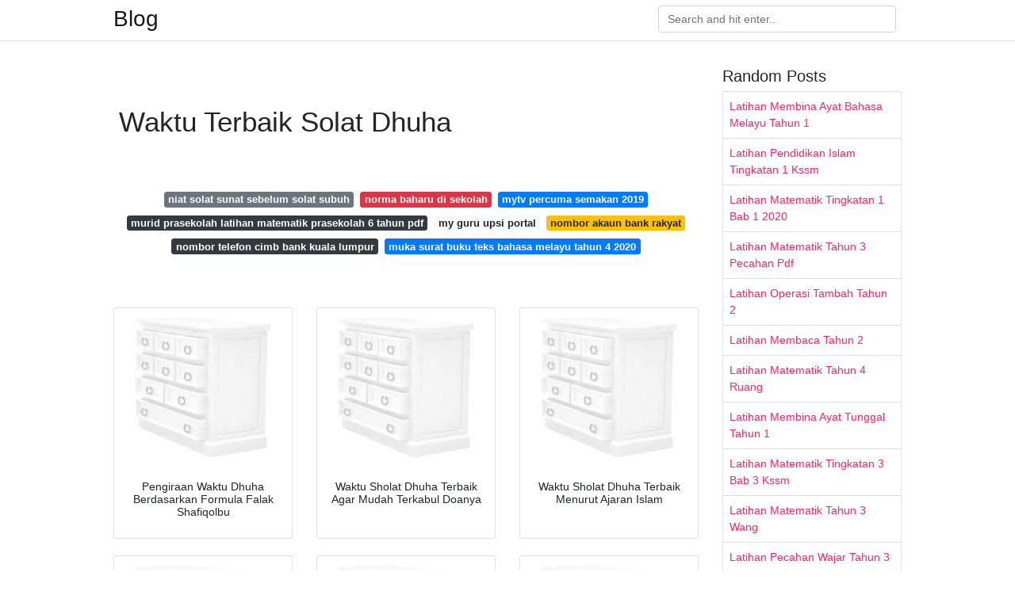

--- FILE ---
content_type: text/html; charset=utf-8
request_url: https://malayca.netlify.app/waktu-terbaik-solat-dhuha
body_size: 5618
content:
<!DOCTYPE html><html lang="en"><head>
	<!-- Required meta tags -->
	<meta charset="utf-8">
	<meta name="viewport" content="width=device-width, initial-scale=1, shrink-to-fit=no">
	<!-- Bootstrap CSS -->
	<style type="text/css">svg:not(:root).svg-inline--fa{overflow:visible}.svg-inline--fa{display:inline-block;font-size:inherit;height:1em;overflow:visible;vertical-align:-.125em}.svg-inline--fa.fa-lg{vertical-align:-.225em}.svg-inline--fa.fa-w-1{width:.0625em}.svg-inline--fa.fa-w-2{width:.125em}.svg-inline--fa.fa-w-3{width:.1875em}.svg-inline--fa.fa-w-4{width:.25em}.svg-inline--fa.fa-w-5{width:.3125em}.svg-inline--fa.fa-w-6{width:.375em}.svg-inline--fa.fa-w-7{width:.4375em}.svg-inline--fa.fa-w-8{width:.5em}.svg-inline--fa.fa-w-9{width:.5625em}.svg-inline--fa.fa-w-10{width:.625em}.svg-inline--fa.fa-w-11{width:.6875em}.svg-inline--fa.fa-w-12{width:.75em}.svg-inline--fa.fa-w-13{width:.8125em}.svg-inline--fa.fa-w-14{width:.875em}.svg-inline--fa.fa-w-15{width:.9375em}.svg-inline--fa.fa-w-16{width:1em}.svg-inline--fa.fa-w-17{width:1.0625em}.svg-inline--fa.fa-w-18{width:1.125em}.svg-inline--fa.fa-w-19{width:1.1875em}.svg-inline--fa.fa-w-20{width:1.25em}.svg-inline--fa.fa-pull-left{margin-right:.3em;width:auto}.svg-inline--fa.fa-pull-right{margin-left:.3em;width:auto}.svg-inline--fa.fa-border{height:1.5em}.svg-inline--fa.fa-li{width:2em}.svg-inline--fa.fa-fw{width:1.25em}.fa-layers svg.svg-inline--fa{bottom:0;left:0;margin:auto;position:absolute;right:0;top:0}.fa-layers{display:inline-block;height:1em;position:relative;text-align:center;vertical-align:-.125em;width:1em}.fa-layers svg.svg-inline--fa{-webkit-transform-origin:center center;transform-origin:center center}.fa-layers-counter,.fa-layers-text{display:inline-block;position:absolute;text-align:center}.fa-layers-text{left:50%;top:50%;-webkit-transform:translate(-50%,-50%);transform:translate(-50%,-50%);-webkit-transform-origin:center center;transform-origin:center center}.fa-layers-counter{background-color:#ff253a;border-radius:1em;-webkit-box-sizing:border-box;box-sizing:border-box;color:#fff;height:1.5em;line-height:1;max-width:5em;min-width:1.5em;overflow:hidden;padding:.25em;right:0;text-overflow:ellipsis;top:0;-webkit-transform:scale(.25);transform:scale(.25);-webkit-transform-origin:top right;transform-origin:top right}.fa-layers-bottom-right{bottom:0;right:0;top:auto;-webkit-transform:scale(.25);transform:scale(.25);-webkit-transform-origin:bottom right;transform-origin:bottom right}.fa-layers-bottom-left{bottom:0;left:0;right:auto;top:auto;-webkit-transform:scale(.25);transform:scale(.25);-webkit-transform-origin:bottom left;transform-origin:bottom left}.fa-layers-top-right{right:0;top:0;-webkit-transform:scale(.25);transform:scale(.25);-webkit-transform-origin:top right;transform-origin:top right}.fa-layers-top-left{left:0;right:auto;top:0;-webkit-transform:scale(.25);transform:scale(.25);-webkit-transform-origin:top left;transform-origin:top left}.fa-lg{font-size:1.3333333333em;line-height:.75em;vertical-align:-.0667em}.fa-xs{font-size:.75em}.fa-sm{font-size:.875em}.fa-1x{font-size:1em}.fa-2x{font-size:2em}.fa-3x{font-size:3em}.fa-4x{font-size:4em}.fa-5x{font-size:5em}.fa-6x{font-size:6em}.fa-7x{font-size:7em}.fa-8x{font-size:8em}.fa-9x{font-size:9em}.fa-10x{font-size:10em}.fa-fw{text-align:center;width:1.25em}.fa-ul{list-style-type:none;margin-left:2.5em;padding-left:0}.fa-ul>li{position:relative}.fa-li{left:-2em;position:absolute;text-align:center;width:2em;line-height:inherit}.fa-border{border:solid .08em #eee;border-radius:.1em;padding:.2em .25em .15em}.fa-pull-left{float:left}.fa-pull-right{float:right}.fa.fa-pull-left,.fab.fa-pull-left,.fal.fa-pull-left,.far.fa-pull-left,.fas.fa-pull-left{margin-right:.3em}.fa.fa-pull-right,.fab.fa-pull-right,.fal.fa-pull-right,.far.fa-pull-right,.fas.fa-pull-right{margin-left:.3em}.fa-spin{-webkit-animation:fa-spin 2s infinite linear;animation:fa-spin 2s infinite linear}.fa-pulse{-webkit-animation:fa-spin 1s infinite steps(8);animation:fa-spin 1s infinite steps(8)}@-webkit-keyframes fa-spin{0%{-webkit-transform:rotate(0);transform:rotate(0)}100%{-webkit-transform:rotate(360deg);transform:rotate(360deg)}}@keyframes fa-spin{0%{-webkit-transform:rotate(0);transform:rotate(0)}100%{-webkit-transform:rotate(360deg);transform:rotate(360deg)}}.fa-rotate-90{-webkit-transform:rotate(90deg);transform:rotate(90deg)}.fa-rotate-180{-webkit-transform:rotate(180deg);transform:rotate(180deg)}.fa-rotate-270{-webkit-transform:rotate(270deg);transform:rotate(270deg)}.fa-flip-horizontal{-webkit-transform:scale(-1,1);transform:scale(-1,1)}.fa-flip-vertical{-webkit-transform:scale(1,-1);transform:scale(1,-1)}.fa-flip-both,.fa-flip-horizontal.fa-flip-vertical{-webkit-transform:scale(-1,-1);transform:scale(-1,-1)}:root .fa-flip-both,:root .fa-flip-horizontal,:root .fa-flip-vertical,:root .fa-rotate-180,:root .fa-rotate-270,:root .fa-rotate-90{-webkit-filter:none;filter:none}.fa-stack{display:inline-block;height:2em;position:relative;width:2.5em}.fa-stack-1x,.fa-stack-2x{bottom:0;left:0;margin:auto;position:absolute;right:0;top:0}.svg-inline--fa.fa-stack-1x{height:1em;width:1.25em}.svg-inline--fa.fa-stack-2x{height:2em;width:2.5em}.fa-inverse{color:#fff}.sr-only{border:0;clip:rect(0,0,0,0);height:1px;margin:-1px;overflow:hidden;padding:0;position:absolute;width:1px}.sr-only-focusable:active,.sr-only-focusable:focus{clip:auto;height:auto;margin:0;overflow:visible;position:static;width:auto}.svg-inline--fa .fa-primary{fill:var(--fa-primary-color,currentColor);opacity:1;opacity:var(--fa-primary-opacity,1)}.svg-inline--fa .fa-secondary{fill:var(--fa-secondary-color,currentColor);opacity:.4;opacity:var(--fa-secondary-opacity,.4)}.svg-inline--fa.fa-swap-opacity .fa-primary{opacity:.4;opacity:var(--fa-secondary-opacity,.4)}.svg-inline--fa.fa-swap-opacity .fa-secondary{opacity:1;opacity:var(--fa-primary-opacity,1)}.svg-inline--fa mask .fa-primary,.svg-inline--fa mask .fa-secondary{fill:#000}.fad.fa-inverse{color:#fff}</style><link rel="stylesheet" href="https://cdnjs.cloudflare.com/ajax/libs/twitter-bootstrap/4.4.1/css/bootstrap.min.css" integrity="sha256-L/W5Wfqfa0sdBNIKN9cG6QA5F2qx4qICmU2VgLruv9Y=" crossorigin="anonymous">
	<link rel="stylesheet" href="https://cdnjs.cloudflare.com/ajax/libs/lightbox2/2.11.1/css/lightbox.min.css" integrity="sha256-tBxlolRHP9uMsEFKVk+hk//ekOlXOixLKvye5W2WR5c=" crossorigin="anonymous">
	<link href="https://fonts.googleapis.com/css?family=Raleway" rel="stylesheet">	
	<style type="text/css">
body,html{font-family:"Helvetica Neue",Helvetica,Arial,sans-serif;font-size:14px;font-weight:400;background:#fff}img{max-width:100%}.header{padding-bottom:13px;margin-bottom:13px}.container{max-width:1024px}.navbar{margin-bottom:25px;color:#f1f2f3;border-bottom:1px solid #e1e2e3}.navbar .navbar-brand{margin:0 20px 0 0;font-size:28px;padding:0;line-height:24px}.row.content,.row.footer,.row.header{widthx:auto;max-widthx:100%}.row.footer{padding:30px 0;background:0 0}.content .col-sm-12{padding:0}.content .col-md-9s{margin-right:-25px}.posts-image{width:25%;display:block;float:left}.posts-image-content{width:auto;margin:0 15px 35px 0;position:relative}.posts-image:nth-child(5n) .posts-image-content{margin:0 0 35px!important}.posts-image img{width:100%;height:150px;object-fit:cover;object-position:center;margin-bottom:10px;-webkit-transition:.6s opacity;transition:.6s opacity}.posts-image:hover img{opacity:.8}.posts-image:hover h2{background:rgba(0,0,0,.7)}.posts-image h2{z-index:2;position:absolute;font-size:14px;bottom:2px;left:0;right:0;padding:5px;text-align:center;-webkit-transition:.6s opacity;transition:.6s background}.posts-image h2 a{color:#fff}.posts-image-big{display:block;width:100%}.posts-image-big .posts-image-content{margin:0 0 10px!important}.posts-image-big img{height:380px}.posts-image-big h2{text-align:left;padding-left:0;position:relative;font-size:30px;line-height:36px}.posts-image-big h2 a{color:#111}.posts-image-big:hover h2{background:0 0}.posts-image-single .posts-image-content,.posts-image-single:nth-child(5n) .posts-image-content{margin:0 15px 15px 0!important}.posts-image-single p{font-size:12px;line-height:18px!important}.posts-images{clear:both}.list-group li{padding:0}.list-group li a{display:block;padding:8px}.widget{margin-bottom:20px}h3.widget-title{font-size:20px}a{color:#f42966;text-decoration:none}.footer{margin-top:21px;padding-top:13px;border-top:1px solid #eee}.footer a{margin:0 15px}.navi{margin:13px 0}.navi a{margin:5px 2px;font-size:95%}@media  only screen and (min-width:0px) and (max-width:991px){.container{width:auto;max-width:100%}.navbar{padding:5px 0}.navbar .container{width:100%;margin:0 15px}}@media  only screen and (min-width:0px) and (max-width:767px){.content .col-md-3{padding:15px}}@media  only screen and (min-width:481px) and (max-width:640px){.posts-image img{height:90px}.posts-image-big img{height:320px}.posts-image-single{width:33.3%}.posts-image-single:nth-child(3n) .posts-image-content{margin-right:0!important}}@media  only screen and (min-width:0px) and (max-width:480px){.posts-image img{height:80px}.posts-image-big img{height:240px}.posts-image-single{width:100%}.posts-image-single .posts-image-content{margin:0!important}.posts-image-single img{height:auto}}.v-cover{height: 380px; object-fit: cover;}.v-image{height: 200px; object-fit: cover;}.main{margin-top: 6rem;}.form-inline .form-control{min-width: 300px;}
	</style>
	
<title>Waktu Terbaik Solat Dhuha</title>
	</head>
<body>
	<header class="bg-white fixed-top">			
		<nav class="navbar navbar-light bg-white mb-0">
			<div class="container justify-content-center justify-content-sm-between">	
			  <a href="/" title="Blog" class="navbar-brand mb-1">Blog</a>
			  <form class="form-inline mb-1" action="/" method="get">
			    <input class="form-control mr-sm-2" type="search" name="q" placeholder="Search and hit enter.." aria-label="Search">
			  </form>	
			</div>			  
		</nav>				
	</header>
	<main id="main" class="main">
		<div class="container">  
			<div class="row content">
				<div class="col-md-9">
					<div class="col-sm-12 p-2">

						<br><center>

</center><br>
	<h1>Waktu Terbaik Solat Dhuha</h1>
	<br><center>
</center><br>

	
	<div class="navi text-center">
										<a class="badge badge-secondary" href="/niat-solat-sunat-sebelum-solat-subuh">niat solat sunat sebelum solat subuh</a>
											<a class="badge badge-danger" href="/norma-baharu-di-sekolah">norma baharu di sekolah</a>
											<a class="badge badge-primary" href="/mytv-percuma-semakan-2019">mytv percuma semakan 2019</a>
											<a class="badge badge-dark" href="/murid-prasekolah-latihan-matematik-prasekolah-6-tahun-pdf">murid prasekolah latihan matematik prasekolah 6 tahun pdf</a>
											<a class="badge badge-light" href="/my-guru-upsi-portal">my guru upsi portal</a>
											<a class="badge badge-warning" href="/nombor-akaun-bank-rakyat">nombor akaun bank rakyat</a>
											<a class="badge badge-dark" href="/nombor-telefon-cimb-bank-kuala-lumpur">nombor telefon cimb bank kuala lumpur</a>
											<a class="badge badge-primary" href="/muka-surat-buku-teks-bahasa-melayu-tahun-4-2020">muka surat buku teks bahasa melayu tahun 4 2020</a>
						</div>

						<br><center>
</center><br>
					</div> 
					<div class="col-sm-12">					
						
		
	<div class="row">
	 
		
		<div class="col-md-4 mb-4">
			<div class="card h-100">
				<a href="https://shafiqolbu.files.wordpress.com/2012/12/waktu-solat-dhuha.jpg?w=640" data-lightbox="roadtrip" data-title="Pengiraan Waktu Dhuha Berdasarkan Formula Falak Shafiqolbu">
											<img class="card-img v-image" src="https://encrypted-tbn0.gstatic.com/images?q=tbn:ANd9GcQh_l3eQ5xwiPy07kGEXjmjgmBKBRB7H2mRxCGhv1tFWg5c_mWT" onerror="this.onerror=null;this.src='https://encrypted-tbn0.gstatic.com/images?q=tbn:ANd9GcQh_l3eQ5xwiPy07kGEXjmjgmBKBRB7H2mRxCGhv1tFWg5c_mWT';" alt="Pengiraan Waktu Dhuha Berdasarkan Formula Falak Shafiqolbu">
										
				</a>
				<div class="card-body text-center">      
										<h3 class="h6">Pengiraan Waktu Dhuha Berdasarkan Formula Falak Shafiqolbu</h3>
				</div>
			</div>
		</div>
			 
		 

	 
		
		<div class="col-md-4 mb-4">
			<div class="card h-100">
				<a href="https://wisatanabawi.com/wp-content/uploads/2019/01/Waktu-sholat-dhuha-terbaik-yang-mustajab-agar-cepat-kaya-1.jpg" data-lightbox="roadtrip" data-title="Waktu Sholat Dhuha Terbaik Agar Mudah Terkabul Doanya">
											<img class="card-img v-image" src="https://encrypted-tbn0.gstatic.com/images?q=tbn:ANd9GcQh_l3eQ5xwiPy07kGEXjmjgmBKBRB7H2mRxCGhv1tFWg5c_mWT" onerror="this.onerror=null;this.src='https://encrypted-tbn0.gstatic.com/images?q=tbn:ANd9GcQh_l3eQ5xwiPy07kGEXjmjgmBKBRB7H2mRxCGhv1tFWg5c_mWT';" alt="Waktu Sholat Dhuha Terbaik Agar Mudah Terkabul Doanya">
										
				</a>
				<div class="card-body text-center">      
										<h3 class="h6">Waktu Sholat Dhuha Terbaik Agar Mudah Terkabul Doanya</h3>
				</div>
			</div>
		</div>
			 
		 

	 
		
		<div class="col-md-4 mb-4">
			<div class="card h-100">
				<a href="https://saintif.com/wp-content/uploads/2020/05/waktu-sholat-dhuha.jpg" data-lightbox="roadtrip" data-title="Waktu Sholat Dhuha Terbaik Menurut Ajaran Islam">
											<img class="card-img v-image" src="https://encrypted-tbn0.gstatic.com/images?q=tbn:ANd9GcQh_l3eQ5xwiPy07kGEXjmjgmBKBRB7H2mRxCGhv1tFWg5c_mWT" onerror="this.onerror=null;this.src='https://encrypted-tbn0.gstatic.com/images?q=tbn:ANd9GcQh_l3eQ5xwiPy07kGEXjmjgmBKBRB7H2mRxCGhv1tFWg5c_mWT';" alt="Waktu Sholat Dhuha Terbaik Menurut Ajaran Islam">
										
				</a>
				<div class="card-body text-center">      
										<h3 class="h6">Waktu Sholat Dhuha Terbaik Menurut Ajaran Islam</h3>
				</div>
			</div>
		</div>
			 
		 

	 
		
		<div class="col-md-4 mb-4">
			<div class="card h-100">
				<a href="https://lookaside.fbsbx.com/lookaside/crawler/media/?media_id=1603596453113066" data-lightbox="roadtrip" data-title="Waktu Solat Dhuha Moga Jadi Amalan Kita Jalan Jalan Cari Makan Di Kedah Facebook">
											<img class="card-img v-image" src="https://encrypted-tbn0.gstatic.com/images?q=tbn:ANd9GcQh_l3eQ5xwiPy07kGEXjmjgmBKBRB7H2mRxCGhv1tFWg5c_mWT" onerror="this.onerror=null;this.src='https://encrypted-tbn0.gstatic.com/images?q=tbn:ANd9GcQh_l3eQ5xwiPy07kGEXjmjgmBKBRB7H2mRxCGhv1tFWg5c_mWT';" alt="Waktu Solat Dhuha Moga Jadi Amalan Kita Jalan Jalan Cari Makan Di Kedah Facebook">
										
				</a>
				<div class="card-body text-center">      
										<h3 class="h6">Waktu Solat Dhuha Moga Jadi Amalan Kita Jalan Jalan Cari Makan Di Kedah Facebook</h3>
				</div>
			</div>
		</div>
			 
		 

	 
		
		<div class="col-md-4 mb-4">
			<div class="card h-100">
				<a href="https://bersamadakwah.net/wp-content/uploads/2019/05/Jam-waktu-sholat-dhuha.jpg" data-lightbox="roadtrip" data-title="Waktu Sholat Dhuha Terbaik Rezeki Pun Lancar Jaya">
											<img class="card-img v-image" src="https://encrypted-tbn0.gstatic.com/images?q=tbn:ANd9GcQh_l3eQ5xwiPy07kGEXjmjgmBKBRB7H2mRxCGhv1tFWg5c_mWT" onerror="this.onerror=null;this.src='https://encrypted-tbn0.gstatic.com/images?q=tbn:ANd9GcQh_l3eQ5xwiPy07kGEXjmjgmBKBRB7H2mRxCGhv1tFWg5c_mWT';" alt="Waktu Sholat Dhuha Terbaik Rezeki Pun Lancar Jaya">
										
				</a>
				<div class="card-body text-center">      
										<h3 class="h6">Waktu Sholat Dhuha Terbaik Rezeki Pun Lancar Jaya</h3>
				</div>
			</div>
		</div>
			 
		 

	 
		
		<div class="col-md-4 mb-4">
			<div class="card h-100">
				<a href="https://bersamadakwah.net/wp-content/uploads/2019/05/Waktu-sholat-dhuha-terbaik.jpg" data-lightbox="roadtrip" data-title="Waktu Sholat Dhuha Terbaik Rezeki Pun Lancar Jaya">
											<img class="card-img v-image" src="https://encrypted-tbn0.gstatic.com/images?q=tbn:ANd9GcQh_l3eQ5xwiPy07kGEXjmjgmBKBRB7H2mRxCGhv1tFWg5c_mWT" onerror="this.onerror=null;this.src='https://encrypted-tbn0.gstatic.com/images?q=tbn:ANd9GcQh_l3eQ5xwiPy07kGEXjmjgmBKBRB7H2mRxCGhv1tFWg5c_mWT';" alt="Waktu Sholat Dhuha Terbaik Rezeki Pun Lancar Jaya">
										
				</a>
				<div class="card-body text-center">      
										<h3 class="h6">Waktu Sholat Dhuha Terbaik Rezeki Pun Lancar Jaya</h3>
				</div>
			</div>
		</div>
			 
					<div class="col-12 mb-4">
				<div class="card">
										<img class="card-img-top v-cover" src="https://encrypted-tbn0.gstatic.com/images?q=tbn:ANd9GcQh_l3eQ5xwiPy07kGEXjmjgmBKBRB7H2mRxCGhv1tFWg5c_mWT" onerror="this.onerror=null;this.src='https://encrypted-tbn0.gstatic.com/images?q=tbn:ANd9GcQh_l3eQ5xwiPy07kGEXjmjgmBKBRB7H2mRxCGhv1tFWg5c_mWT';" alt="Waktu Sholat Dhuha Terbaik Rezeki Pun Lancar Jaya">
										<div class="card-body">
						<h3 class="h5"><b></b></h3>
											</div> 
				</div>
			</div>
		 

	 
		
		<div class="col-md-4 mb-4">
			<div class="card h-100">
				<a href="https://3.bp.blogspot.com/-bs7u1T7vjso/VwttBOWH5oI/AAAAAAAABg0/dlZzbPBPrP8BH-IfaY74F989IRdZZ-cug/s1600/Shalat%2Bdhuha.jpg" data-lightbox="roadtrip" data-title="Tata Cara Dan Waktu Terbaik Untuk Sholat Dhuha Ardian Esc">
											<img class="card-img v-image" src="https://encrypted-tbn0.gstatic.com/images?q=tbn:ANd9GcQh_l3eQ5xwiPy07kGEXjmjgmBKBRB7H2mRxCGhv1tFWg5c_mWT" onerror="this.onerror=null;this.src='https://encrypted-tbn0.gstatic.com/images?q=tbn:ANd9GcQh_l3eQ5xwiPy07kGEXjmjgmBKBRB7H2mRxCGhv1tFWg5c_mWT';" alt="Tata Cara Dan Waktu Terbaik Untuk Sholat Dhuha Ardian Esc">
										
				</a>
				<div class="card-body text-center">      
										<h3 class="h6">Tata Cara Dan Waktu Terbaik Untuk Sholat Dhuha Ardian Esc</h3>
				</div>
			</div>
		</div>
			 
		 

	 
		
		<div class="col-md-4 mb-4">
			<div class="card h-100">
				<a href="https://akuislam.com/wp-content/uploads/2018/10/Solat-Sunat-Dhuha.png" data-lightbox="roadtrip" data-title="Solat Dhuha Dan Doa Dhuha Panduan Lengkap Rumi">
											<img class="card-img v-image" src="https://encrypted-tbn0.gstatic.com/images?q=tbn:ANd9GcQh_l3eQ5xwiPy07kGEXjmjgmBKBRB7H2mRxCGhv1tFWg5c_mWT" onerror="this.onerror=null;this.src='https://encrypted-tbn0.gstatic.com/images?q=tbn:ANd9GcQh_l3eQ5xwiPy07kGEXjmjgmBKBRB7H2mRxCGhv1tFWg5c_mWT';" alt="Solat Dhuha Dan Doa Dhuha Panduan Lengkap Rumi">
										
				</a>
				<div class="card-body text-center">      
										<h3 class="h6">Solat Dhuha Dan Doa Dhuha Panduan Lengkap Rumi</h3>
				</div>
			</div>
		</div>
			 
		 

	 
		
		<div class="col-md-4 mb-4">
			<div class="card h-100">
				<a href="https://i.ytimg.com/vi/u1NJO6NdyXY/mqdefault.jpg" data-lightbox="roadtrip" data-title="Waktu Sholat Dhuha Yang Baik Poster Dakwah Yufid Tv Youtube">
											<img class="card-img v-image" src="https://encrypted-tbn0.gstatic.com/images?q=tbn:ANd9GcQh_l3eQ5xwiPy07kGEXjmjgmBKBRB7H2mRxCGhv1tFWg5c_mWT" onerror="this.onerror=null;this.src='https://encrypted-tbn0.gstatic.com/images?q=tbn:ANd9GcQh_l3eQ5xwiPy07kGEXjmjgmBKBRB7H2mRxCGhv1tFWg5c_mWT';" alt="Waktu Sholat Dhuha Yang Baik Poster Dakwah Yufid Tv Youtube">
										
				</a>
				<div class="card-body text-center">      
										<h3 class="h6">Waktu Sholat Dhuha Yang Baik Poster Dakwah Yufid Tv Youtube</h3>
				</div>
			</div>
		</div>
			 
		 

	 
		
		<div class="col-md-4 mb-4">
			<div class="card h-100">
				<a href="https://i0.wp.com/banghen.com/wp-content/uploads/2016/07/waktu-sholat-dhuha-baik.png?resize=645%2C363" data-lightbox="roadtrip" data-title="Waktu Sholat Dhuha Mulai Jam Berapa Banghen Com">
											<img class="card-img v-image" src="https://encrypted-tbn0.gstatic.com/images?q=tbn:ANd9GcQh_l3eQ5xwiPy07kGEXjmjgmBKBRB7H2mRxCGhv1tFWg5c_mWT" onerror="this.onerror=null;this.src='https://encrypted-tbn0.gstatic.com/images?q=tbn:ANd9GcQh_l3eQ5xwiPy07kGEXjmjgmBKBRB7H2mRxCGhv1tFWg5c_mWT';" alt="Waktu Sholat Dhuha Mulai Jam Berapa Banghen Com">
										
				</a>
				<div class="card-body text-center">      
										<h3 class="h6">Waktu Sholat Dhuha Mulai Jam Berapa Banghen Com</h3>
				</div>
			</div>
		</div>
			 
		 

	 
		
		<div class="col-md-4 mb-4">
			<div class="card h-100">
				<a href="https://shafiqolbu.files.wordpress.com/2011/06/foto-dhuha.png" data-lightbox="roadtrip" data-title="Solat Sunat Dhuha Shafiqolbu">
											<img class="card-img v-image" src="https://encrypted-tbn0.gstatic.com/images?q=tbn:ANd9GcQh_l3eQ5xwiPy07kGEXjmjgmBKBRB7H2mRxCGhv1tFWg5c_mWT" onerror="this.onerror=null;this.src='https://encrypted-tbn0.gstatic.com/images?q=tbn:ANd9GcQh_l3eQ5xwiPy07kGEXjmjgmBKBRB7H2mRxCGhv1tFWg5c_mWT';" alt="Solat Sunat Dhuha Shafiqolbu">
										
				</a>
				<div class="card-body text-center">      
										<h3 class="h6">Solat Sunat Dhuha Shafiqolbu</h3>
				</div>
			</div>
		</div>
			 
		 

	 
		
		<div class="col-md-4 mb-4">
			<div class="card h-100">
				<a href="https://lookaside.fbsbx.com/lookaside/crawler/media/?media_id=1141027426258474" data-lightbox="roadtrip" data-title="Viral Oh Viral Cara Ringkas Solat Sunat Dhuha Wajib Facebook">
											<img class="card-img v-image" src="https://encrypted-tbn0.gstatic.com/images?q=tbn:ANd9GcQh_l3eQ5xwiPy07kGEXjmjgmBKBRB7H2mRxCGhv1tFWg5c_mWT" onerror="this.onerror=null;this.src='https://encrypted-tbn0.gstatic.com/images?q=tbn:ANd9GcQh_l3eQ5xwiPy07kGEXjmjgmBKBRB7H2mRxCGhv1tFWg5c_mWT';" alt="Viral Oh Viral Cara Ringkas Solat Sunat Dhuha Wajib Facebook">
										
				</a>
				<div class="card-body text-center">      
										<h3 class="h6">Viral Oh Viral Cara Ringkas Solat Sunat Dhuha Wajib Facebook</h3>
				</div>
			</div>
		</div>
			 
		 

	 
		
		<div class="col-md-4 mb-4">
			<div class="card h-100">
				<a href="https://i.ytimg.com/vi/QbNT8zZh5lI/maxresdefault.jpg" data-lightbox="roadtrip" data-title="Waktu Terbaik Dan Mustajab Sholat Dhuha Ustadz Abdul Somad Lc Ma Youtube">
											<img class="card-img v-image" src="https://encrypted-tbn0.gstatic.com/images?q=tbn:ANd9GcQh_l3eQ5xwiPy07kGEXjmjgmBKBRB7H2mRxCGhv1tFWg5c_mWT" onerror="this.onerror=null;this.src='https://encrypted-tbn0.gstatic.com/images?q=tbn:ANd9GcQh_l3eQ5xwiPy07kGEXjmjgmBKBRB7H2mRxCGhv1tFWg5c_mWT';" alt="Waktu Terbaik Dan Mustajab Sholat Dhuha Ustadz Abdul Somad Lc Ma Youtube">
										
				</a>
				<div class="card-body text-center">      
										<h3 class="h6">Waktu Terbaik Dan Mustajab Sholat Dhuha Ustadz Abdul Somad Lc Ma Youtube</h3>
				</div>
			</div>
		</div>
			 
		 

	 
		
		<div class="col-md-4 mb-4">
			<div class="card h-100">
				<a href="http://4.bp.blogspot.com/-YvbV4t3eUls/VZyEH6fgG6I/AAAAAAAAAVs/lRF2s4QfboU/s1600/wejangan-32.jpg" data-lightbox="roadtrip" data-title="Cara Dan Waktu Terbaik Melakukan Sholat Dhuha Indahnya Berbagi">
											<img class="card-img v-image" src="https://encrypted-tbn0.gstatic.com/images?q=tbn:ANd9GcQh_l3eQ5xwiPy07kGEXjmjgmBKBRB7H2mRxCGhv1tFWg5c_mWT" onerror="this.onerror=null;this.src='https://encrypted-tbn0.gstatic.com/images?q=tbn:ANd9GcQh_l3eQ5xwiPy07kGEXjmjgmBKBRB7H2mRxCGhv1tFWg5c_mWT';" alt="Cara Dan Waktu Terbaik Melakukan Sholat Dhuha Indahnya Berbagi">
										
				</a>
				<div class="card-body text-center">      
										<h3 class="h6">Cara Dan Waktu Terbaik Melakukan Sholat Dhuha Indahnya Berbagi</h3>
				</div>
			</div>
		</div>
			 
		 

	 
		
		<div class="col-md-4 mb-4">
			<div class="card h-100">
				<a href="https://i.ytimg.com/vi/KMUezCKnh7w/maxresdefault.jpg" data-lightbox="roadtrip" data-title="Waktu Sholat Dhuha Mulai Jam Berapa Banghen Com">
											<img class="card-img v-image" src="https://encrypted-tbn0.gstatic.com/images?q=tbn:ANd9GcQh_l3eQ5xwiPy07kGEXjmjgmBKBRB7H2mRxCGhv1tFWg5c_mWT" onerror="this.onerror=null;this.src='https://encrypted-tbn0.gstatic.com/images?q=tbn:ANd9GcQh_l3eQ5xwiPy07kGEXjmjgmBKBRB7H2mRxCGhv1tFWg5c_mWT';" alt="Waktu Sholat Dhuha Mulai Jam Berapa Banghen Com">
										
				</a>
				<div class="card-body text-center">      
										<h3 class="h6">Waktu Sholat Dhuha Mulai Jam Berapa Banghen Com</h3>
				</div>
			</div>
		</div>
			 
		 

	 
		
		<div class="col-md-4 mb-4">
			<div class="card h-100">
				<a href="https://shafiqolbu.files.wordpress.com/2011/06/doa-solat-sunat-dhuha-1.png?w=510&amp;h=875" data-lightbox="roadtrip" data-title="Solat Sunat Dhuha Shafiqolbu">
											<img class="card-img v-image" src="https://encrypted-tbn0.gstatic.com/images?q=tbn:ANd9GcQh_l3eQ5xwiPy07kGEXjmjgmBKBRB7H2mRxCGhv1tFWg5c_mWT" onerror="this.onerror=null;this.src='https://encrypted-tbn0.gstatic.com/images?q=tbn:ANd9GcQh_l3eQ5xwiPy07kGEXjmjgmBKBRB7H2mRxCGhv1tFWg5c_mWT';" alt="Solat Sunat Dhuha Shafiqolbu">
										
				</a>
				<div class="card-body text-center">      
										<h3 class="h6">Solat Sunat Dhuha Shafiqolbu</h3>
				</div>
			</div>
		</div>
			 
		 

	 
		
		<div class="col-md-4 mb-4">
			<div class="card h-100">
				<a href="https://ecentral.my/wp-content/uploads/2020/05/solat-doa-dhuha.png" data-lightbox="roadtrip" data-title="Solat Dhuha Panduan Lengkap Beserta Doa Dhuha">
											<img class="card-img v-image" src="https://encrypted-tbn0.gstatic.com/images?q=tbn:ANd9GcQh_l3eQ5xwiPy07kGEXjmjgmBKBRB7H2mRxCGhv1tFWg5c_mWT" onerror="this.onerror=null;this.src='https://encrypted-tbn0.gstatic.com/images?q=tbn:ANd9GcQh_l3eQ5xwiPy07kGEXjmjgmBKBRB7H2mRxCGhv1tFWg5c_mWT';" alt="Solat Dhuha Panduan Lengkap Beserta Doa Dhuha">
										
				</a>
				<div class="card-body text-center">      
										<h3 class="h6">Solat Dhuha Panduan Lengkap Beserta Doa Dhuha</h3>
				</div>
			</div>
		</div>
			 
		 

	 
		
		<div class="col-md-4 mb-4">
			<div class="card h-100">
				<a href="https://lookaside.fbsbx.com/lookaside/crawler/media/?media_id=2091212974227406" data-lightbox="roadtrip" data-title="Kempen Biah Solehah Jom Amalkan">
											<img class="card-img v-image" src="https://encrypted-tbn0.gstatic.com/images?q=tbn:ANd9GcQh_l3eQ5xwiPy07kGEXjmjgmBKBRB7H2mRxCGhv1tFWg5c_mWT" onerror="this.onerror=null;this.src='https://encrypted-tbn0.gstatic.com/images?q=tbn:ANd9GcQh_l3eQ5xwiPy07kGEXjmjgmBKBRB7H2mRxCGhv1tFWg5c_mWT';" alt="Kempen Biah Solehah Jom Amalkan">
										
				</a>
				<div class="card-body text-center">      
										<h3 class="h6">Kempen Biah Solehah Jom Amalkan</h3>
				</div>
			</div>
		</div>
			 
		 

	 
		
		<div class="col-md-4 mb-4">
			<div class="card h-100">
				<a href="https://imgv2-1-f.scribdassets.com/img/document/396607909/original/52373cba1e/1601941228?v=1" data-lightbox="roadtrip" data-title="Solat Dhuha Dan Doa Solat Sunat Dhuha">
											<img class="card-img v-image" src="https://imgv2-1-f.scribdassets.com/img/document/396607909/original/52373cba1e/1601941228?v=1" onerror="this.onerror=null;this.src='https://encrypted-tbn0.gstatic.com/images?q=tbn:ANd9GcQh_l3eQ5xwiPy07kGEXjmjgmBKBRB7H2mRxCGhv1tFWg5c_mWT';" alt="Solat Dhuha Dan Doa Solat Sunat Dhuha">
										
				</a>
				<div class="card-body text-center">      
										<h3 class="h6">Solat Dhuha Dan Doa Solat Sunat Dhuha</h3>
				</div>
			</div>
		</div>
			 
		 

	 
		
		<div class="col-md-4 mb-4">
			<div class="card h-100">
				<a href="https://i0.wp.com/banghen.com/wp-content/uploads/2016/07/waktu-sholat-dhuha-jam-berapa.png?resize=645%2C363" data-lightbox="roadtrip" data-title="Waktu Sholat Dhuha Mulai Jam Berapa Banghen Com">
											<img class="card-img v-image" src="https://encrypted-tbn0.gstatic.com/images?q=tbn:ANd9GcQh_l3eQ5xwiPy07kGEXjmjgmBKBRB7H2mRxCGhv1tFWg5c_mWT" onerror="this.onerror=null;this.src='https://encrypted-tbn0.gstatic.com/images?q=tbn:ANd9GcQh_l3eQ5xwiPy07kGEXjmjgmBKBRB7H2mRxCGhv1tFWg5c_mWT';" alt="Waktu Sholat Dhuha Mulai Jam Berapa Banghen Com">
										
				</a>
				<div class="card-body text-center">      
										<h3 class="h6">Waktu Sholat Dhuha Mulai Jam Berapa Banghen Com</h3>
				</div>
			</div>
		</div>
			 
		 

		</div>
				<div class="clearfix"></div> 
		<div class="d-block mt-4 p-3">
			Source : <a href="https://pinterest.com" rel="nofollow noopener">pinterest.com</a>
		</div>
						</div>
				</div> 
				<div class="col-md-3">
					<div class="col-sm-12 widget">
						<h3 class="widget-title">Random Posts</h3>
						<ul class="list-group">
													<li class="list-group-item"><a href="/latihan-membina-ayat-bahasa-melayu-tahun-1">Latihan Membina Ayat Bahasa Melayu Tahun 1</a></li>
													<li class="list-group-item"><a href="/latihan-pendidikan-islam-tingkatan-1-kssm">Latihan Pendidikan Islam Tingkatan 1 Kssm</a></li>
													<li class="list-group-item"><a href="/latihan-matematik-tingkatan-1-bab-1-2020">Latihan Matematik Tingkatan 1 Bab 1 2020</a></li>
													<li class="list-group-item"><a href="/latihan-matematik-tahun-3-pecahan-pdf">Latihan Matematik Tahun 3 Pecahan Pdf</a></li>
													<li class="list-group-item"><a href="/latihan-operasi-tambah-tahun-2">Latihan Operasi Tambah Tahun 2</a></li>
													<li class="list-group-item"><a href="/latihan-membaca-tahun-2">Latihan Membaca Tahun 2</a></li>
													<li class="list-group-item"><a href="/latihan-matematik-tahun-4-ruang">Latihan Matematik Tahun 4 Ruang</a></li>
													<li class="list-group-item"><a href="/latihan-membina-ayat-tunggal-tahun-1">Latihan Membina Ayat Tunggal Tahun 1</a></li>
													<li class="list-group-item"><a href="/latihan-matematik-tingkatan-3-bab-3-kssm">Latihan Matematik Tingkatan 3 Bab 3 Kssm</a></li>
													<li class="list-group-item"><a href="/latihan-matematik-tahun-3-wang">Latihan Matematik Tahun 3 Wang</a></li>
													<li class="list-group-item"><a href="/latihan-pecahan-wajar-tahun-3">Latihan Pecahan Wajar Tahun 3</a></li>
													<li class="list-group-item"><a href="/latihan-pendidikan-kesihatan-tahun-4-akil-baligh">Latihan Pendidikan Kesihatan Tahun 4 Akil Baligh</a></li>
													<li class="list-group-item"><a href="/latihan-pendidikan-jasmani-dan-kesihatan-tingkatan-1">Latihan Pendidikan Jasmani Dan Kesihatan Tingkatan 1</a></li>
													<li class="list-group-item"><a href="/latihan-menulis-jawi-tahun-1-pdf">Latihan Menulis Jawi Tahun 1 Pdf</a></li>
													<li class="list-group-item"><a href="/latihan-matematik-tahun-3-pdf-download">Latihan Matematik Tahun 3 Pdf Download</a></li>
													<li class="list-group-item"><a href="/latihan-matematik-tingkatan-3-bab-9">Latihan Matematik Tingkatan 3 Bab 9</a></li>
													<li class="list-group-item"><a href="/latihan-membina-ayat-berdasarkan-gambar-tahun-5">Latihan Membina Ayat Berdasarkan Gambar Tahun 5</a></li>
													<li class="list-group-item"><a href="/latihan-membina-ayat-berdasarkan-gambar-tahun-3">Latihan Membina Ayat Berdasarkan Gambar Tahun 3</a></li>
													<li class="list-group-item"><a href="/latihan-matematik-upsr-mengikut-topik">Latihan Matematik Upsr Mengikut Topik</a></li>
													<li class="list-group-item"><a href="/latihan-menulis-nombor-dalam-perkataan-tahun-1">Latihan Menulis Nombor Dalam Perkataan Tahun 1</a></li>
						 
						</ul>
					</div>
					<div class="col-sm-12 widget">
						<!-- ads -->
					</div>
				</div> 
			</div>
			<div class="row footer">
				<div class="col-md-12 text-center">
										<a href="/p/dmca">Dmca</a>
										<a href="/p/contact">Contact</a>
										<a href="/p/privacy-policy">Privacy Policy</a>
										<a href="/p/copyright">Copyright</a>
									</div>
			</div>
		</div>
		<!-- <style>
	#topbar{  background:#ddd;  width:100%;  text-align:center;  color:#333;  padding:5px;  overflow:hidden;  height:89px;  z-index:1000;  font-family:Georgia;  font-size:17px;  line-height:30px;  position:fixed;  bottom:0;  left:0;  border-top:3px solid #26ADE4;  box-shadow:0 1px 5px rgba(0,0,0,.7);
	}

	#topbar a{-webkit-box-shadow:rgba(0,0,0,0.278431) 1px 1px 3px; background:#26ADE4;  border-bottom-left-radius:4px;  border-bottom-right-radius:4px;  border-top-left-radius:4px;  border-top-right-radius:4px;  border:none;  box-shadow:rgba(0,0,0,0.278431) 1px 1px 3px;  color:white;  cursor:pointer;  font-size:0.95em;  margin:0px 0px 0px 7px;  outline:none;  padding:5px 13px 5px;  position:relative;  text-decoration:initial;
		font-size:19px;
	}

	#topbar a:hover{  cursor:pointer;background:#444}

	#topbar a:active{  top:1px}

</style>

<div id='topbar'>
	<p>Write an awesome ad copy here. 
	  	<br>
		<a href="#your-offer-url" target="_blank">CTA Link &rarr;</a>
	</p>
</div> -->			</main>
	
		
	
	

	
	
	
<div id="lightboxOverlay" tabindex="-1" class="lightboxOverlay" style="display: none;"></div><div id="lightbox" tabindex="-1" class="lightbox" style="display: none;"><div class="lb-outerContainer"><div class="lb-container"><img class="lb-image" src="[data-uri]" alt=""><div class="lb-nav"><a class="lb-prev" aria-label="Previous image" href=""></a><a class="lb-next" aria-label="Next image" href=""></a></div><div class="lb-loader"><a class="lb-cancel"></a></div></div></div><div class="lb-dataContainer"><div class="lb-data"><div class="lb-details"><span class="lb-caption"></span><span class="lb-number"></span></div><div class="lb-closeContainer"><a class="lb-close"></a></div></div></div></div></body></html>